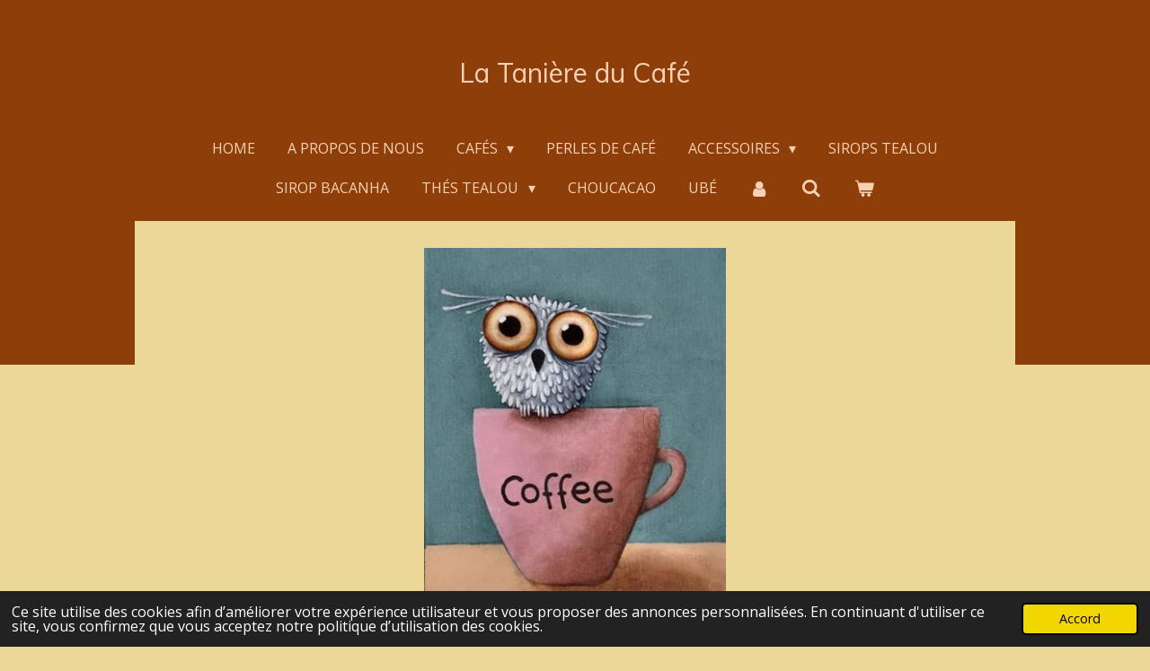

--- FILE ---
content_type: text/html; charset=UTF-8
request_url: https://www.lataniereducafe.be/contact
body_size: 9827
content:
<!DOCTYPE html>
<html lang="fr">
    <head>
        <meta http-equiv="Content-Type" content="text/html; charset=utf-8">
        <meta name="viewport" content="width=device-width, initial-scale=1.0, maximum-scale=5.0">
        <meta http-equiv="X-UA-Compatible" content="IE=edge">
        <link rel="canonical" href="https://www.lataniereducafe.be/contact">
        <link rel="sitemap" type="application/xml" href="https://www.lataniereducafe.be/sitemap.xml">
        <meta property="og:title" content="contact | La Tanière du Café">
        <meta property="og:url" content="https://www.lataniereducafe.be/contact">
        <base href="https://www.lataniereducafe.be/">
        <meta name="description" property="og:description" content="">
                <script nonce="e26c91c4b7b503687c94eb4282e99cee">
            
            window.JOUWWEB = window.JOUWWEB || {};
            window.JOUWWEB.application = window.JOUWWEB.application || {};
            window.JOUWWEB.application = {"backends":[{"domain":"jouwweb.nl","freeDomain":"jouwweb.site"},{"domain":"webador.com","freeDomain":"webadorsite.com"},{"domain":"webador.de","freeDomain":"webadorsite.com"},{"domain":"webador.fr","freeDomain":"webadorsite.com"},{"domain":"webador.es","freeDomain":"webadorsite.com"},{"domain":"webador.it","freeDomain":"webadorsite.com"},{"domain":"jouwweb.be","freeDomain":"jouwweb.site"},{"domain":"webador.ie","freeDomain":"webadorsite.com"},{"domain":"webador.co.uk","freeDomain":"webadorsite.com"},{"domain":"webador.at","freeDomain":"webadorsite.com"},{"domain":"webador.be","freeDomain":"webadorsite.com"},{"domain":"webador.ch","freeDomain":"webadorsite.com"},{"domain":"webador.ch","freeDomain":"webadorsite.com"},{"domain":"webador.mx","freeDomain":"webadorsite.com"},{"domain":"webador.com","freeDomain":"webadorsite.com"},{"domain":"webador.dk","freeDomain":"webadorsite.com"},{"domain":"webador.se","freeDomain":"webadorsite.com"},{"domain":"webador.no","freeDomain":"webadorsite.com"},{"domain":"webador.fi","freeDomain":"webadorsite.com"},{"domain":"webador.ca","freeDomain":"webadorsite.com"},{"domain":"webador.ca","freeDomain":"webadorsite.com"},{"domain":"webador.pl","freeDomain":"webadorsite.com"},{"domain":"webador.com.au","freeDomain":"webadorsite.com"},{"domain":"webador.nz","freeDomain":"webadorsite.com"}],"editorLocale":"fr-BE","editorTimezone":"Europe\/Brussels","editorLanguage":"fr","analytics4TrackingId":"G-E6PZPGE4QM","analyticsDimensions":[],"backendDomain":"www.webador.fr","backendShortDomain":"webador.fr","backendKey":"webador-fr","freeWebsiteDomain":"webadorsite.com","noSsl":false,"build":{"reference":"dabeacf"},"linkHostnames":["www.jouwweb.nl","www.webador.com","www.webador.de","www.webador.fr","www.webador.es","www.webador.it","www.jouwweb.be","www.webador.ie","www.webador.co.uk","www.webador.at","www.webador.be","www.webador.ch","fr.webador.ch","www.webador.mx","es.webador.com","www.webador.dk","www.webador.se","www.webador.no","www.webador.fi","www.webador.ca","fr.webador.ca","www.webador.pl","www.webador.com.au","www.webador.nz"],"assetsUrl":"https:\/\/assets.jwwb.nl","loginUrl":"https:\/\/www.webador.fr\/connexion","publishUrl":"https:\/\/www.webador.fr\/v2\/website\/2245819\/publish-proxy","adminUserOrIp":false,"pricing":{"plans":{"lite":{"amount":"700","currency":"EUR"},"pro":{"amount":"1200","currency":"EUR"},"business":{"amount":"2400","currency":"EUR"}},"yearlyDiscount":{"price":{"amount":"0","currency":"EUR"},"ratio":0,"percent":"0\u00a0%","discountPrice":{"amount":"0","currency":"EUR"},"termPricePerMonth":{"amount":"0","currency":"EUR"},"termPricePerYear":{"amount":"0","currency":"EUR"}}},"hcUrl":{"add-product-variants":"https:\/\/help.webador.com\/hc\/fr\/articles\/29426751649809","basic-vs-advanced-shipping":"https:\/\/help.webador.com\/hc\/fr\/articles\/29426731685777","html-in-head":"https:\/\/help.webador.com\/hc\/fr\/articles\/29426689990033","link-domain-name":"https:\/\/help.webador.com\/hc\/fr\/articles\/29426688803345","optimize-for-mobile":"https:\/\/help.webador.com\/hc\/fr\/articles\/29426707033617","seo":"https:\/\/help.webador.com\/hc\/fr\/categories\/29387178511377","transfer-domain-name":"https:\/\/help.webador.com\/hc\/fr\/articles\/29426715688209","website-not-secure":"https:\/\/help.webador.com\/hc\/fr\/articles\/29426706659729"}};
            window.JOUWWEB.brand = {"type":"webador","name":"Webador","domain":"Webador.fr","supportEmail":"support@webador.fr"};
                    
                window.JOUWWEB = window.JOUWWEB || {};
                window.JOUWWEB.websiteRendering = {"locale":"fr-FR","timezone":"Europe\/Brussels","routes":{"api\/upload\/product-field":"\/_api\/upload\/product-field","checkout\/cart":"\/cart","payment":"\/complete-order\/:publicOrderId","payment\/forward":"\/complete-order\/:publicOrderId\/forward","public-order":"\/order\/:publicOrderId","checkout\/authorize":"\/cart\/authorize\/:gateway","wishlist":"\/wishlist"}};
                                                    window.JOUWWEB.website = {"id":2245819,"locale":"fr-FR","enabled":true,"title":"La Tani\u00e8re du Caf\u00e9","hasTitle":true,"roleOfLoggedInUser":null,"ownerLocale":"fr-BE","plan":"business","freeWebsiteDomain":"webadorsite.com","backendKey":"webador-be","currency":"EUR","defaultLocale":"fr-FR","url":"https:\/\/www.lataniereducafe.be\/","homepageSegmentId":8689169,"category":"website","isOffline":false,"isPublished":true,"locales":["fr-FR"],"allowed":{"ads":false,"credits":true,"externalLinks":true,"slideshow":true,"customDefaultSlideshow":true,"hostedAlbums":true,"moderators":true,"mailboxQuota":10,"statisticsVisitors":true,"statisticsDetailed":true,"statisticsMonths":-1,"favicon":true,"password":true,"freeDomains":0,"freeMailAccounts":1,"canUseLanguages":false,"fileUpload":true,"legacyFontSize":false,"webshop":true,"products":-1,"imageText":false,"search":true,"audioUpload":true,"videoUpload":5000,"allowDangerousForms":false,"allowHtmlCode":true,"mobileBar":true,"sidebar":false,"poll":false,"allowCustomForms":true,"allowBusinessListing":true,"allowCustomAnalytics":true,"allowAccountingLink":true,"digitalProducts":true,"sitemapElement":false},"mobileBar":{"enabled":true,"theme":"accent","email":{"active":true,"value":"lataniereducafe@hotmail.com"},"location":{"active":true,"value":"6 rue machine \u00e0 feu 7100 la louvi\u00e8re, la louvi\u00e8re"},"phone":{"active":true,"value":"+32495940333"},"whatsapp":{"active":false},"social":{"active":true,"network":"facebook","value":"undefined"}},"webshop":{"enabled":true,"currency":"EUR","taxEnabled":true,"taxInclusive":true,"vatDisclaimerVisible":false,"orderNotice":null,"orderConfirmation":null,"freeShipping":true,"freeShippingAmount":"50.00","shippingDisclaimerVisible":false,"pickupAllowed":true,"couponAllowed":false,"detailsPageAvailable":true,"socialMediaVisible":true,"termsPage":null,"termsPageUrl":null,"extraTerms":null,"pricingVisible":true,"orderButtonVisible":true,"shippingAdvanced":true,"shippingAdvancedBackEnd":true,"soldOutVisible":true,"backInStockNotificationEnabled":false,"canAddProducts":true,"nextOrderNumber":158,"allowedServicePoints":[],"sendcloudConfigured":false,"sendcloudFallbackPublicKey":"a3d50033a59b4a598f1d7ce7e72aafdf","taxExemptionAllowed":true,"invoiceComment":null,"emptyCartVisible":true,"minimumOrderPrice":null,"productNumbersEnabled":true,"wishlistEnabled":false,"hideTaxOnCart":false},"isTreatedAsWebshop":true};                            window.JOUWWEB.cart = {"products":[],"coupon":null,"shippingCountryCode":null,"shippingChoice":null,"breakdown":[]};                            window.JOUWWEB.scripts = ["website-rendering\/webshop"];                        window.parent.JOUWWEB.colorPalette = window.JOUWWEB.colorPalette;
        </script>
                <title>contact | La Tanière du Café</title>
                                            <link href="https://primary.jwwb.nl/public/p/x/r/temp-excummivzqxpdprhmbjl/touch-icon-iphone.png?bust=1639064488" rel="apple-touch-icon" sizes="60x60">                                                <link href="https://primary.jwwb.nl/public/p/x/r/temp-excummivzqxpdprhmbjl/touch-icon-ipad.png?bust=1639064488" rel="apple-touch-icon" sizes="76x76">                                                <link href="https://primary.jwwb.nl/public/p/x/r/temp-excummivzqxpdprhmbjl/touch-icon-iphone-retina.png?bust=1639064488" rel="apple-touch-icon" sizes="120x120">                                                <link href="https://primary.jwwb.nl/public/p/x/r/temp-excummivzqxpdprhmbjl/touch-icon-ipad-retina.png?bust=1639064488" rel="apple-touch-icon" sizes="152x152">                                                <link href="https://primary.jwwb.nl/public/p/x/r/temp-excummivzqxpdprhmbjl/favicon.png?bust=1639064488" rel="shortcut icon">                                                <link href="https://primary.jwwb.nl/public/p/x/r/temp-excummivzqxpdprhmbjl/favicon.png?bust=1639064488" rel="icon">                                        <meta property="og:image" content="https&#x3A;&#x2F;&#x2F;primary.jwwb.nl&#x2F;public&#x2F;p&#x2F;x&#x2F;r&#x2F;temp-excummivzqxpdprhmbjl&#x2F;pm67rr&#x2F;f0d4124c5eb8cc049e3a0f36b3f9b715-1.jpg">
                                    <meta name="twitter:card" content="summary_large_image">
                        <meta property="twitter:image" content="https&#x3A;&#x2F;&#x2F;primary.jwwb.nl&#x2F;public&#x2F;p&#x2F;x&#x2F;r&#x2F;temp-excummivzqxpdprhmbjl&#x2F;pm67rr&#x2F;f0d4124c5eb8cc049e3a0f36b3f9b715-1.jpg">
                                                    <script src="https://plausible.io/js/script.manual.js" nonce="e26c91c4b7b503687c94eb4282e99cee" data-turbo-track="reload" defer data-domain="shard19.jouwweb.nl"></script>
<link rel="stylesheet" type="text/css" href="https://gfonts.jwwb.nl/css?display=fallback&amp;family=Open+Sans%3A400%2C700%2C400italic%2C700italic%7CMuli%3A400%2C700%2C400italic%2C700italic" nonce="e26c91c4b7b503687c94eb4282e99cee" data-turbo-track="dynamic">
<script src="https://assets.jwwb.nl/assets/build/website-rendering/fr-FR.js?bust=d22e184a4e9021e41ae8" nonce="e26c91c4b7b503687c94eb4282e99cee" data-turbo-track="reload" defer></script>
<script src="https://assets.jwwb.nl/assets/website-rendering/runtime.cee983c75391f900fb05.js?bust=4ce5de21b577bc4120dd" nonce="e26c91c4b7b503687c94eb4282e99cee" data-turbo-track="reload" defer></script>
<script src="https://assets.jwwb.nl/assets/website-rendering/812.881ee67943804724d5af.js?bust=78ab7ad7d6392c42d317" nonce="e26c91c4b7b503687c94eb4282e99cee" data-turbo-track="reload" defer></script>
<script src="https://assets.jwwb.nl/assets/website-rendering/main.5cc2a9179e0462270809.js?bust=47fa63093185ee0400ae" nonce="e26c91c4b7b503687c94eb4282e99cee" data-turbo-track="reload" defer></script>
<link rel="preload" href="https://assets.jwwb.nl/assets/website-rendering/styles.c611799110a447e67981.css?bust=226f06dc4f39cd5a64cc" as="style">
<link rel="preload" href="https://assets.jwwb.nl/assets/website-rendering/fonts/icons-website-rendering/font/website-rendering.woff2?bust=bd2797014f9452dadc8e" as="font" crossorigin>
<link rel="preconnect" href="https://gfonts.jwwb.nl">
<link rel="stylesheet" type="text/css" href="https://assets.jwwb.nl/assets/website-rendering/styles.c611799110a447e67981.css?bust=226f06dc4f39cd5a64cc" nonce="e26c91c4b7b503687c94eb4282e99cee" data-turbo-track="dynamic">
<link rel="preconnect" href="https://assets.jwwb.nl">
<link rel="stylesheet" type="text/css" href="https://primary.jwwb.nl/public/p/x/r/temp-excummivzqxpdprhmbjl/style.css?bust=1768824010" nonce="e26c91c4b7b503687c94eb4282e99cee" data-turbo-track="dynamic">    </head>
    <body
        id="top"
        class="jw-is-no-slideshow jw-header-is-text jw-is-segment-page jw-is-frontend jw-is-no-sidebar jw-is-no-messagebar jw-is-no-touch-device jw-is-no-mobile"
                                    data-jouwweb-page="8690268"
                                                data-jouwweb-segment-id="8690268"
                                                data-jouwweb-segment-type="page"
                                                data-template-threshold="1020"
                                                data-template-name="clean&#x7C;minimal"
                            itemscope
        itemtype="https://schema.org/WebPage"
    >
                                    <meta itemprop="url" content="https://www.lataniereducafe.be/contact">
        <a href="#main-content" class="jw-skip-link">
            Passer au contenu principal        </a>
        <div class="jw-background"></div>
        <div class="jw-body">
            <div class="jw-mobile-menu jw-mobile-is-text js-mobile-menu">
            <button
            type="button"
            class="jw-mobile-menu__button jw-mobile-toggle"
            aria-label="Afficher/Masquer le menu"
        >
            <span class="jw-icon-burger"></span>
        </button>
        <div class="jw-mobile-header jw-mobile-header--text">
        <a            class="jw-mobile-header-content"
                            href="/"
                        >
                                        <div class="jw-mobile-text">
                    <span style="display: inline-block; font-size: 30px;"><span style="display: inline-block; font-size: 30px;"> <span style="display: inline-block; font-size: 30px;"><span style="display: inline-block; font-size: 30px;"><span style="display: inline-block; font-size: 30px;"><span style="display: inline-block; font-size: 30px;"> La Tani&egrave;re du Caf&eacute; </span></span></span></span> </span></span>                </div>
                    </a>
    </div>

        <a
        href="/cart"
        class="jw-mobile-menu__button jw-mobile-header-cart"
        aria-label="Voir le panier"
    >
        <span class="jw-icon-badge-wrapper">
            <span class="website-rendering-icon-basket" aria-hidden="true"></span>
            <span class="jw-icon-badge hidden" aria-hidden="true"></span>
        </span>
    </a>
    
    </div>
    <div class="jw-mobile-menu-search jw-mobile-menu-search--hidden">
        <form
            action="/search"
            method="get"
            class="jw-mobile-menu-search__box"
        >
            <input
                type="text"
                name="q"
                value=""
                placeholder="Recherche en cours..."
                class="jw-mobile-menu-search__input"
                aria-label="Rechercher"
            >
            <button type="submit" class="jw-btn jw-btn--style-flat jw-mobile-menu-search__button" aria-label="Rechercher">
                <span class="website-rendering-icon-search" aria-hidden="true"></span>
            </button>
            <button type="button" class="jw-btn jw-btn--style-flat jw-mobile-menu-search__button js-cancel-search" aria-label="Annuler la recherche">
                <span class="website-rendering-icon-cancel" aria-hidden="true"></span>
            </button>
        </form>
    </div>
            <div class="topmenu">
    <header>
        <div class="topmenu-inner js-topbar-content-container">
            <div class="jw-header-logo">
        <div
    class="jw-header jw-header-title-container jw-header-text jw-header-text-toggle"
    data-stylable="true"
>
    <a        id="jw-header-title"
        class="jw-header-title"
                    href="/"
            >
        <span style="display: inline-block; font-size: 30px;"><span style="display: inline-block; font-size: 30px;"> <span style="display: inline-block; font-size: 30px;"><span style="display: inline-block; font-size: 30px;"><span style="display: inline-block; font-size: 30px;"><span style="display: inline-block; font-size: 30px;"> La Tani&egrave;re du Caf&eacute; </span></span></span></span> </span></span>    </a>
</div>
</div>
            <nav class="menu jw-menu-copy">
                <ul
    id="jw-menu"
    class="jw-menu jw-menu-horizontal"
            >
            <li
    class="jw-menu-item"
>
        <a        class="jw-menu-link"
        href="/"                                            data-page-link-id="8689169"
                            >
                <span class="">
            Home        </span>
            </a>
                </li>
            <li
    class="jw-menu-item"
>
        <a        class="jw-menu-link"
        href="/a-propos-de-nous"                                            data-page-link-id="8690251"
                            >
                <span class="">
            A propos de nous        </span>
            </a>
                </li>
            <li
    class="jw-menu-item jw-menu-has-submenu"
>
        <a        class="jw-menu-link"
        href="/cafes"                                            data-page-link-id="8689266"
                            >
                <span class="">
            Cafés        </span>
                    <span class="jw-arrow jw-arrow-toplevel"></span>
            </a>
                    <ul
            class="jw-submenu"
                    >
                            <li
    class="jw-menu-item"
>
        <a        class="jw-menu-link"
        href="/cafes/cafes-classiques"                                            data-page-link-id="26322092"
                            >
                <span class="">
            Cafés classiques        </span>
            </a>
                </li>
                            <li
    class="jw-menu-item"
>
        <a        class="jw-menu-link"
        href="/cafes/cafes-aromatises"                                            data-page-link-id="26322098"
                            >
                <span class="">
            Cafés aromatisés        </span>
            </a>
                </li>
                    </ul>
        </li>
            <li
    class="jw-menu-item"
>
        <a        class="jw-menu-link"
        href="/perles-de-cafe"                                            data-page-link-id="29913806"
                            >
                <span class="">
            Perles de café        </span>
            </a>
                </li>
            <li
    class="jw-menu-item jw-menu-has-submenu"
>
        <a        class="jw-menu-link"
        href="/accessoires"                                            data-page-link-id="8690388"
                            >
                <span class="">
            accessoires        </span>
                    <span class="jw-arrow jw-arrow-toplevel"></span>
            </a>
                    <ul
            class="jw-submenu"
                    >
                            <li
    class="jw-menu-item"
>
        <a        class="jw-menu-link"
        href="/accessoires/cafetiere"                                            data-page-link-id="9106626"
                            >
                <span class="">
            Cafetière        </span>
            </a>
                </li>
                            <li
    class="jw-menu-item"
>
        <a        class="jw-menu-link"
        href="/accessoires/theiere"                                            data-page-link-id="9106961"
                            >
                <span class="">
            Théière        </span>
            </a>
                </li>
                            <li
    class="jw-menu-item jw-menu-has-submenu"
>
        <a        class="jw-menu-link"
        href="/accessoires/gourdes"                                            data-page-link-id="8707790"
                            >
                <span class="">
            Gourdes        </span>
                    <span class="jw-arrow"></span>
            </a>
                    <ul
            class="jw-submenu"
                    >
                            <li
    class="jw-menu-item"
>
        <a        class="jw-menu-link"
        href="/accessoires/gourdes/pipi-studio"                                            data-page-link-id="14626356"
                            >
                <span class="">
            Pipi studio        </span>
            </a>
                </li>
                            <li
    class="jw-menu-item"
>
        <a        class="jw-menu-link"
        href="/accessoires/gourdes/leeza-avec-infuseur"                                            data-page-link-id="14626491"
                            >
                <span class="">
            Leeza avec infuseur        </span>
            </a>
                </li>
                            <li
    class="jw-menu-item"
>
        <a        class="jw-menu-link"
        href="/accessoires/gourdes/qwetch"                                            data-page-link-id="14626509"
                            >
                <span class="">
            Qwetch        </span>
            </a>
                </li>
                            <li
    class="jw-menu-item"
>
        <a        class="jw-menu-link"
        href="/accessoires/gourdes/divers"                                            data-page-link-id="14626675"
                            >
                <span class="">
            Divers        </span>
            </a>
                </li>
                    </ul>
        </li>
                            <li
    class="jw-menu-item"
>
        <a        class="jw-menu-link"
        href="/accessoires/mugs-isothermes"                                            data-page-link-id="8708660"
                            >
                <span class="">
            Mugs Isothermes        </span>
            </a>
                </li>
                            <li
    class="jw-menu-item"
>
        <a        class="jw-menu-link"
        href="/accessoires/tasses"                                            data-page-link-id="8708144"
                            >
                <span class="">
            Tasses        </span>
            </a>
                </li>
                            <li
    class="jw-menu-item"
>
        <a        class="jw-menu-link"
        href="/accessoires/accessoires-1"                                            data-page-link-id="8709010"
                            >
                <span class="">
            accéssoires        </span>
            </a>
                </li>
                            <li
    class="jw-menu-item"
>
        <a        class="jw-menu-link"
        href="/accessoires/tisaniere"                                            data-page-link-id="8716395"
                            >
                <span class="">
            Tisanière        </span>
            </a>
                </li>
                            <li
    class="jw-menu-item"
>
        <a        class="jw-menu-link"
        href="/accessoires/boites"                                            data-page-link-id="8725225"
                            >
                <span class="">
            Boites        </span>
            </a>
                </li>
                            <li
    class="jw-menu-item"
>
        <a        class="jw-menu-link"
        href="/accessoires/verrerie"                                            data-page-link-id="8744984"
                            >
                <span class="">
            Verrerie        </span>
            </a>
                </li>
                    </ul>
        </li>
            <li
    class="jw-menu-item"
>
        <a        class="jw-menu-link"
        href="/sirops-tealou"                                            data-page-link-id="8720138"
                            >
                <span class="">
            Sirops Tealou        </span>
            </a>
                </li>
            <li
    class="jw-menu-item"
>
        <a        class="jw-menu-link"
        href="/sirop-bacanha"                                            data-page-link-id="23271716"
                            >
                <span class="">
            Sirop Bacanha        </span>
            </a>
                </li>
            <li
    class="jw-menu-item jw-menu-has-submenu"
>
        <a        class="jw-menu-link"
        href="/thes-tealou"                                            data-page-link-id="8892464"
                            >
                <span class="">
            Thés TEALOU        </span>
                    <span class="jw-arrow jw-arrow-toplevel"></span>
            </a>
                    <ul
            class="jw-submenu"
                    >
                            <li
    class="jw-menu-item"
>
        <a        class="jw-menu-link"
        href="/thes-tealou/matcha"                                            data-page-link-id="12318919"
                            >
                <span class="">
            Matcha        </span>
            </a>
                </li>
                            <li
    class="jw-menu-item"
>
        <a        class="jw-menu-link"
        href="/thes-tealou/the-vert"                                            data-page-link-id="8892672"
                            >
                <span class="">
            Thé Vert        </span>
            </a>
                </li>
                            <li
    class="jw-menu-item"
>
        <a        class="jw-menu-link"
        href="/thes-tealou/the-blanc"                                            data-page-link-id="8892677"
                            >
                <span class="">
            Thé Blanc        </span>
            </a>
                </li>
                            <li
    class="jw-menu-item"
>
        <a        class="jw-menu-link"
        href="/thes-tealou/the-noir"                                            data-page-link-id="8892680"
                            >
                <span class="">
            Thé Noir        </span>
            </a>
                </li>
                            <li
    class="jw-menu-item"
>
        <a        class="jw-menu-link"
        href="/thes-tealou/mate"                                            data-page-link-id="9177795"
                            >
                <span class="">
            Maté        </span>
            </a>
                </li>
                            <li
    class="jw-menu-item"
>
        <a        class="jw-menu-link"
        href="/thes-tealou/rooibos"                                            data-page-link-id="8892692"
                            >
                <span class="">
            Rooibos        </span>
            </a>
                </li>
                            <li
    class="jw-menu-item"
>
        <a        class="jw-menu-link"
        href="/thes-tealou/gamme-enfant-fruisane"                                            data-page-link-id="8899670"
                            >
                <span class="">
            Gamme enfant  (fruisane)        </span>
            </a>
                </li>
                            <li
    class="jw-menu-item"
>
        <a        class="jw-menu-link"
        href="/thes-tealou/tisane-et-infusion"                                            data-page-link-id="8892697"
                            >
                <span class="">
            Tisane et Infusion        </span>
            </a>
                </li>
                    </ul>
        </li>
            <li
    class="jw-menu-item"
>
        <a        class="jw-menu-link"
        href="/choucacao"                                            data-page-link-id="8900547"
                            >
                <span class="">
            Choucacao        </span>
            </a>
                </li>
            <li
    class="jw-menu-item"
>
        <a        class="jw-menu-link"
        href="/ube"                                            data-page-link-id="32149742"
                            >
                <span class="">
            Ubé        </span>
            </a>
                </li>
            <li
    class="jw-menu-item"
>
        <a        class="jw-menu-link jw-menu-link--icon"
        href="/account"                                                            title="Compte"
            >
                                <span class="website-rendering-icon-user"></span>
                            <span class="hidden-desktop-horizontal-menu">
            Compte        </span>
            </a>
                </li>
            <li
    class="jw-menu-item jw-menu-search-item"
>
        <button        class="jw-menu-link jw-menu-link--icon jw-text-button"
                                                                    title="Rechercher"
            >
                                <span class="website-rendering-icon-search"></span>
                            <span class="hidden-desktop-horizontal-menu">
            Rechercher        </span>
            </button>
                
            <div class="jw-popover-container jw-popover-container--inline is-hidden">
                <div class="jw-popover-backdrop"></div>
                <div class="jw-popover">
                    <div class="jw-popover__arrow"></div>
                    <div class="jw-popover__content jw-section-white">
                        <form  class="jw-search" action="/search" method="get">
                            
                            <input class="jw-search__input" type="text" name="q" value="" placeholder="Recherche en cours..." aria-label="Rechercher" >
                            <button class="jw-search__submit" type="submit" aria-label="Rechercher">
                                <span class="website-rendering-icon-search" aria-hidden="true"></span>
                            </button>
                        </form>
                    </div>
                </div>
            </div>
                        </li>
            <li
    class="jw-menu-item js-menu-cart-item "
>
        <a        class="jw-menu-link jw-menu-link--icon"
        href="/cart"                                                            title="Panier"
            >
                                    <span class="jw-icon-badge-wrapper">
                        <span class="website-rendering-icon-basket"></span>
                                            <span class="jw-icon-badge hidden">
                    0                </span>
                            <span class="hidden-desktop-horizontal-menu">
            Panier        </span>
            </a>
                </li>
    
    </ul>

    <script nonce="e26c91c4b7b503687c94eb4282e99cee" id="jw-mobile-menu-template" type="text/template">
        <ul id="jw-menu" class="jw-menu jw-menu-horizontal jw-menu-spacing--mobile-bar">
                            <li
    class="jw-menu-item jw-menu-search-item"
>
                
                 <li class="jw-menu-item jw-mobile-menu-search-item">
                    <form class="jw-search" action="/search" method="get">
                        <input class="jw-search__input" type="text" name="q" value="" placeholder="Recherche en cours..." aria-label="Rechercher">
                        <button class="jw-search__submit" type="submit" aria-label="Rechercher">
                            <span class="website-rendering-icon-search" aria-hidden="true"></span>
                        </button>
                    </form>
                </li>
                        </li>
                            <li
    class="jw-menu-item"
>
        <a        class="jw-menu-link"
        href="/"                                            data-page-link-id="8689169"
                            >
                <span class="">
            Home        </span>
            </a>
                </li>
                            <li
    class="jw-menu-item"
>
        <a        class="jw-menu-link"
        href="/a-propos-de-nous"                                            data-page-link-id="8690251"
                            >
                <span class="">
            A propos de nous        </span>
            </a>
                </li>
                            <li
    class="jw-menu-item jw-menu-has-submenu"
>
        <a        class="jw-menu-link"
        href="/cafes"                                            data-page-link-id="8689266"
                            >
                <span class="">
            Cafés        </span>
                    <span class="jw-arrow jw-arrow-toplevel"></span>
            </a>
                    <ul
            class="jw-submenu"
                    >
                            <li
    class="jw-menu-item"
>
        <a        class="jw-menu-link"
        href="/cafes/cafes-classiques"                                            data-page-link-id="26322092"
                            >
                <span class="">
            Cafés classiques        </span>
            </a>
                </li>
                            <li
    class="jw-menu-item"
>
        <a        class="jw-menu-link"
        href="/cafes/cafes-aromatises"                                            data-page-link-id="26322098"
                            >
                <span class="">
            Cafés aromatisés        </span>
            </a>
                </li>
                    </ul>
        </li>
                            <li
    class="jw-menu-item"
>
        <a        class="jw-menu-link"
        href="/perles-de-cafe"                                            data-page-link-id="29913806"
                            >
                <span class="">
            Perles de café        </span>
            </a>
                </li>
                            <li
    class="jw-menu-item jw-menu-has-submenu"
>
        <a        class="jw-menu-link"
        href="/accessoires"                                            data-page-link-id="8690388"
                            >
                <span class="">
            accessoires        </span>
                    <span class="jw-arrow jw-arrow-toplevel"></span>
            </a>
                    <ul
            class="jw-submenu"
                    >
                            <li
    class="jw-menu-item"
>
        <a        class="jw-menu-link"
        href="/accessoires/cafetiere"                                            data-page-link-id="9106626"
                            >
                <span class="">
            Cafetière        </span>
            </a>
                </li>
                            <li
    class="jw-menu-item"
>
        <a        class="jw-menu-link"
        href="/accessoires/theiere"                                            data-page-link-id="9106961"
                            >
                <span class="">
            Théière        </span>
            </a>
                </li>
                            <li
    class="jw-menu-item jw-menu-has-submenu"
>
        <a        class="jw-menu-link"
        href="/accessoires/gourdes"                                            data-page-link-id="8707790"
                            >
                <span class="">
            Gourdes        </span>
                    <span class="jw-arrow"></span>
            </a>
                    <ul
            class="jw-submenu"
                    >
                            <li
    class="jw-menu-item"
>
        <a        class="jw-menu-link"
        href="/accessoires/gourdes/pipi-studio"                                            data-page-link-id="14626356"
                            >
                <span class="">
            Pipi studio        </span>
            </a>
                </li>
                            <li
    class="jw-menu-item"
>
        <a        class="jw-menu-link"
        href="/accessoires/gourdes/leeza-avec-infuseur"                                            data-page-link-id="14626491"
                            >
                <span class="">
            Leeza avec infuseur        </span>
            </a>
                </li>
                            <li
    class="jw-menu-item"
>
        <a        class="jw-menu-link"
        href="/accessoires/gourdes/qwetch"                                            data-page-link-id="14626509"
                            >
                <span class="">
            Qwetch        </span>
            </a>
                </li>
                            <li
    class="jw-menu-item"
>
        <a        class="jw-menu-link"
        href="/accessoires/gourdes/divers"                                            data-page-link-id="14626675"
                            >
                <span class="">
            Divers        </span>
            </a>
                </li>
                    </ul>
        </li>
                            <li
    class="jw-menu-item"
>
        <a        class="jw-menu-link"
        href="/accessoires/mugs-isothermes"                                            data-page-link-id="8708660"
                            >
                <span class="">
            Mugs Isothermes        </span>
            </a>
                </li>
                            <li
    class="jw-menu-item"
>
        <a        class="jw-menu-link"
        href="/accessoires/tasses"                                            data-page-link-id="8708144"
                            >
                <span class="">
            Tasses        </span>
            </a>
                </li>
                            <li
    class="jw-menu-item"
>
        <a        class="jw-menu-link"
        href="/accessoires/accessoires-1"                                            data-page-link-id="8709010"
                            >
                <span class="">
            accéssoires        </span>
            </a>
                </li>
                            <li
    class="jw-menu-item"
>
        <a        class="jw-menu-link"
        href="/accessoires/tisaniere"                                            data-page-link-id="8716395"
                            >
                <span class="">
            Tisanière        </span>
            </a>
                </li>
                            <li
    class="jw-menu-item"
>
        <a        class="jw-menu-link"
        href="/accessoires/boites"                                            data-page-link-id="8725225"
                            >
                <span class="">
            Boites        </span>
            </a>
                </li>
                            <li
    class="jw-menu-item"
>
        <a        class="jw-menu-link"
        href="/accessoires/verrerie"                                            data-page-link-id="8744984"
                            >
                <span class="">
            Verrerie        </span>
            </a>
                </li>
                    </ul>
        </li>
                            <li
    class="jw-menu-item"
>
        <a        class="jw-menu-link"
        href="/sirops-tealou"                                            data-page-link-id="8720138"
                            >
                <span class="">
            Sirops Tealou        </span>
            </a>
                </li>
                            <li
    class="jw-menu-item"
>
        <a        class="jw-menu-link"
        href="/sirop-bacanha"                                            data-page-link-id="23271716"
                            >
                <span class="">
            Sirop Bacanha        </span>
            </a>
                </li>
                            <li
    class="jw-menu-item jw-menu-has-submenu"
>
        <a        class="jw-menu-link"
        href="/thes-tealou"                                            data-page-link-id="8892464"
                            >
                <span class="">
            Thés TEALOU        </span>
                    <span class="jw-arrow jw-arrow-toplevel"></span>
            </a>
                    <ul
            class="jw-submenu"
                    >
                            <li
    class="jw-menu-item"
>
        <a        class="jw-menu-link"
        href="/thes-tealou/matcha"                                            data-page-link-id="12318919"
                            >
                <span class="">
            Matcha        </span>
            </a>
                </li>
                            <li
    class="jw-menu-item"
>
        <a        class="jw-menu-link"
        href="/thes-tealou/the-vert"                                            data-page-link-id="8892672"
                            >
                <span class="">
            Thé Vert        </span>
            </a>
                </li>
                            <li
    class="jw-menu-item"
>
        <a        class="jw-menu-link"
        href="/thes-tealou/the-blanc"                                            data-page-link-id="8892677"
                            >
                <span class="">
            Thé Blanc        </span>
            </a>
                </li>
                            <li
    class="jw-menu-item"
>
        <a        class="jw-menu-link"
        href="/thes-tealou/the-noir"                                            data-page-link-id="8892680"
                            >
                <span class="">
            Thé Noir        </span>
            </a>
                </li>
                            <li
    class="jw-menu-item"
>
        <a        class="jw-menu-link"
        href="/thes-tealou/mate"                                            data-page-link-id="9177795"
                            >
                <span class="">
            Maté        </span>
            </a>
                </li>
                            <li
    class="jw-menu-item"
>
        <a        class="jw-menu-link"
        href="/thes-tealou/rooibos"                                            data-page-link-id="8892692"
                            >
                <span class="">
            Rooibos        </span>
            </a>
                </li>
                            <li
    class="jw-menu-item"
>
        <a        class="jw-menu-link"
        href="/thes-tealou/gamme-enfant-fruisane"                                            data-page-link-id="8899670"
                            >
                <span class="">
            Gamme enfant  (fruisane)        </span>
            </a>
                </li>
                            <li
    class="jw-menu-item"
>
        <a        class="jw-menu-link"
        href="/thes-tealou/tisane-et-infusion"                                            data-page-link-id="8892697"
                            >
                <span class="">
            Tisane et Infusion        </span>
            </a>
                </li>
                    </ul>
        </li>
                            <li
    class="jw-menu-item"
>
        <a        class="jw-menu-link"
        href="/choucacao"                                            data-page-link-id="8900547"
                            >
                <span class="">
            Choucacao        </span>
            </a>
                </li>
                            <li
    class="jw-menu-item"
>
        <a        class="jw-menu-link"
        href="/ube"                                            data-page-link-id="32149742"
                            >
                <span class="">
            Ubé        </span>
            </a>
                </li>
                            <li
    class="jw-menu-item"
>
        <a        class="jw-menu-link jw-menu-link--icon"
        href="/account"                                                            title="Compte"
            >
                                <span class="website-rendering-icon-user"></span>
                            <span class="hidden-desktop-horizontal-menu">
            Compte        </span>
            </a>
                </li>
            
                    </ul>
    </script>
            </nav>
        </div>
    </header>
</div>
<script nonce="e26c91c4b7b503687c94eb4282e99cee">
    var backgroundElement = document.querySelector('.jw-background');

    JOUWWEB.templateConfig = {
        header: {
            selector: '.topmenu',
            mobileSelector: '.jw-mobile-menu',
            updatePusher: function (height, state) {

                if (state === 'desktop') {
                    // Expose the header height as a custom property so
                    // we can use this to set the background height in CSS.
                    if (backgroundElement && height) {
                        backgroundElement.setAttribute('style', '--header-height: ' + height + 'px;');
                    }
                } else if (state === 'mobile') {
                    $('.jw-menu-clone .jw-menu').css('margin-top', height);
                }
            },
        },
    };
</script>
<div class="main-content">
    
<main id="main-content" class="block-content">
    <div data-section-name="content" class="jw-section jw-section-content jw-responsive">
        <div
    id="jw-element-143053059"
    data-jw-element-id="143053059"
        class="jw-tree-node jw-element jw-strip-root jw-tree-container jw-responsive jw-node-is-first-child jw-node-is-last-child"
>
    <div
    id="jw-element-351025992"
    data-jw-element-id="351025992"
        class="jw-tree-node jw-element jw-strip jw-tree-container jw-responsive jw-strip--default jw-strip--style-color jw-strip--color-default jw-strip--padding-both jw-node-is-first-child jw-strip--primary jw-node-is-last-child"
>
    <div class="jw-strip__content-container"><div class="jw-strip__content jw-responsive">
                    <div
    id="jw-element-143053493"
    data-jw-element-id="143053493"
        class="jw-tree-node jw-element jw-image jw-node-is-first-child"
>
    <div
    class="jw-intent jw-element-image jw-element-content jw-element-image-is-center jw-element-image--full-width-to-420"
            style="width: 336px;"
    >
            
        
                <picture
            class="jw-element-image__image-wrapper jw-image-is-square jw-intrinsic"
            style="padding-top: 121.4674%;"
        >
                                            <img class="jw-element-image__image jw-intrinsic__item" style="--jw-element-image--pan-x: 0.5; --jw-element-image--pan-y: 0.5;" alt="" src="https://primary.jwwb.nl/public/p/x/r/temp-excummivzqxpdprhmbjl/f0d4124c5eb8cc049e3a0f36b3f9b715-1.jpg" srcset="https://primary.jwwb.nl/public/p/x/r/temp-excummivzqxpdprhmbjl/pm67rr/f0d4124c5eb8cc049e3a0f36b3f9b715-1.jpg?enable-io=true&amp;width=96 96w, https://primary.jwwb.nl/public/p/x/r/temp-excummivzqxpdprhmbjl/pm67rr/f0d4124c5eb8cc049e3a0f36b3f9b715-1.jpg?enable-io=true&amp;width=147 147w, https://primary.jwwb.nl/public/p/x/r/temp-excummivzqxpdprhmbjl/pm67rr/f0d4124c5eb8cc049e3a0f36b3f9b715-1.jpg?enable-io=true&amp;width=226 226w, https://primary.jwwb.nl/public/p/x/r/temp-excummivzqxpdprhmbjl/pm67rr/f0d4124c5eb8cc049e3a0f36b3f9b715-1.jpg?enable-io=true&amp;width=347 347w, https://primary.jwwb.nl/public/p/x/r/temp-excummivzqxpdprhmbjl/pm67rr/f0d4124c5eb8cc049e3a0f36b3f9b715-1.jpg?enable-io=true&amp;width=532 532w, https://primary.jwwb.nl/public/p/x/r/temp-excummivzqxpdprhmbjl/pm67rr/f0d4124c5eb8cc049e3a0f36b3f9b715-1.jpg?enable-io=true&amp;width=816 816w, https://primary.jwwb.nl/public/p/x/r/temp-excummivzqxpdprhmbjl/pm67rr/f0d4124c5eb8cc049e3a0f36b3f9b715-1.jpg?enable-io=true&amp;width=1252 1252w, https://primary.jwwb.nl/public/p/x/r/temp-excummivzqxpdprhmbjl/pm67rr/f0d4124c5eb8cc049e3a0f36b3f9b715-1.jpg?enable-io=true&amp;width=1920 1920w" sizes="auto, min(100vw, 336px), 100vw" loading="lazy" width="736" height="894">                    </picture>

            </div>
</div><div
    id="jw-element-143053912"
    data-jw-element-id="143053912"
        class="jw-tree-node jw-element jw-image-text"
>
    <div class="jw-element-imagetext-text">
            <p style="text-align: center;">La Tani&egrave;re du caf&eacute;&nbsp;</p>
<p style="text-align: center;">6, rue machine &agrave; feu</p>
<p style="text-align: center;">7100 La Louvi&egrave;re</p>
<p style="text-align: center;">0495/94.03.33</p>
<p style="text-align: center;"><a href="mailto:info@lataniereducafe.be">info@lataniereducafe.be</a></p>
<p style="text-align: center;">BE0734496569</p>
<p style="text-align: center;">&nbsp;</p>
<p style="text-align: center;">Lundi: ferm&eacute;</p>
<p style="text-align: center;">Mardi: 14h-18h</p>
<p style="text-align: center;">Mercredi: 14h-18h</p>
<p style="text-align: center;">Jeudi: 14h-18h</p>
<p style="text-align: center;">Vendredi: 14h-18h</p>
<p style="text-align: center;">Samedi: 10h-18h&nbsp;&nbsp;</p>    </div>
</div><div
    id="jw-element-143053736"
    data-jw-element-id="143053736"
        class="jw-tree-node jw-element jw-map jw-node-is-last-child"
>
        <div class="jw-map-wrapper jw-map--marker-accent">
        <div
            id="jw-map-143053736"
            class="jw-map-div"
            style="min-height: 300px;"
            data-lat="50.474817899999"
            data-lng="4.1970801000114"
            data-zoom="15"
            data-controls="1"
            data-location="Rue Machine à Feu 6, 7100 La Louvière, Belgique"
            data-location-lat="50.4748179"
            data-location-lng="4.1970801"
            data-theme="normal"
        ></div>
            </div>
</div></div></div></div></div>            </div>
</main>
    </div>
<footer class="block-footer">
    <div
        data-section-name="footer"
        class="jw-section jw-section-footer jw-responsive"
    >
                <div class="jw-strip jw-strip--default jw-strip--style-color jw-strip--primary jw-strip--color-default jw-strip--padding-both"><div class="jw-strip__content-container"><div class="jw-strip__content jw-responsive">            <div
    id="jw-element-213329992"
    data-jw-element-id="213329992"
        class="jw-tree-node jw-element jw-simple-root jw-tree-container jw-tree-container--empty jw-responsive jw-node-is-first-child jw-node-is-last-child"
>
    </div>                            <div class="jw-credits clear">
                    <div class="jw-credits-owner">
                        <div id="jw-footer-text">
                            <div class="jw-footer-text-content">
                                &copy; 2021 - 2026 La Tanière du Café                            </div>
                        </div>
                    </div>
                    <div class="jw-credits-right">
                                                <div id="jw-credits-tool">
    <small>
        Propulsé par <a href="https://www.webador.be" rel="">Webador</a>    </small>
</div>
                    </div>
                </div>
                    </div></div></div>    </div>
</footer>
            
<div class="jw-bottom-bar__container">
    </div>
<div class="jw-bottom-bar__spacer">
    </div>

            <div id="jw-variable-loaded" style="display: none;"></div>
            <div id="jw-variable-values" style="display: none;">
                                    <span data-jw-variable-key="background-color" class="jw-variable-value-background-color"></span>
                                    <span data-jw-variable-key="background" class="jw-variable-value-background"></span>
                                    <span data-jw-variable-key="font-family" class="jw-variable-value-font-family"></span>
                                    <span data-jw-variable-key="paragraph-color" class="jw-variable-value-paragraph-color"></span>
                                    <span data-jw-variable-key="paragraph-link-color" class="jw-variable-value-paragraph-link-color"></span>
                                    <span data-jw-variable-key="paragraph-font-size" class="jw-variable-value-paragraph-font-size"></span>
                                    <span data-jw-variable-key="heading-color" class="jw-variable-value-heading-color"></span>
                                    <span data-jw-variable-key="heading-link-color" class="jw-variable-value-heading-link-color"></span>
                                    <span data-jw-variable-key="heading-font-size" class="jw-variable-value-heading-font-size"></span>
                                    <span data-jw-variable-key="heading-font-family" class="jw-variable-value-heading-font-family"></span>
                                    <span data-jw-variable-key="menu-text-color" class="jw-variable-value-menu-text-color"></span>
                                    <span data-jw-variable-key="menu-text-link-color" class="jw-variable-value-menu-text-link-color"></span>
                                    <span data-jw-variable-key="menu-text-font-size" class="jw-variable-value-menu-text-font-size"></span>
                                    <span data-jw-variable-key="menu-font-family" class="jw-variable-value-menu-font-family"></span>
                                    <span data-jw-variable-key="menu-capitalize" class="jw-variable-value-menu-capitalize"></span>
                                    <span data-jw-variable-key="website-size" class="jw-variable-value-website-size"></span>
                                    <span data-jw-variable-key="content-color" class="jw-variable-value-content-color"></span>
                                    <span data-jw-variable-key="accent-color" class="jw-variable-value-accent-color"></span>
                                    <span data-jw-variable-key="footer-text-color" class="jw-variable-value-footer-text-color"></span>
                                    <span data-jw-variable-key="footer-text-link-color" class="jw-variable-value-footer-text-link-color"></span>
                                    <span data-jw-variable-key="footer-text-font-size" class="jw-variable-value-footer-text-font-size"></span>
                            </div>
        </div>
                            <script nonce="e26c91c4b7b503687c94eb4282e99cee" type="application/ld+json">[{"@context":"https:\/\/schema.org","@type":"Organization","url":"https:\/\/www.lataniereducafe.be\/","name":"La Tani\u00e8re du Caf\u00e9","email":"lataniereducafe@hotmail.com","telephone":"+32495940333"}]</script>
                <script nonce="e26c91c4b7b503687c94eb4282e99cee">window.JOUWWEB = window.JOUWWEB || {}; window.JOUWWEB.experiment = {"enrollments":{},"defaults":{"only-annual-discount-restart":"3months-50pct","ai-homepage-structures":"on","checkout-shopping-cart-design":"on","ai-page-wizard-ui":"on","payment-cycle-dropdown":"on","trustpilot-checkout":"widget","improved-homepage-structures":"on"}};</script>        <script nonce="e26c91c4b7b503687c94eb4282e99cee">
            window.JOUWWEB = window.JOUWWEB || {};
            window.JOUWWEB.cookieConsent = {"theme":"jw","showLink":false,"content":{"message":"Ce site utilise des cookies afin d\u2019am\u00e9liorer votre exp\u00e9rience utilisateur et vous proposer des annonces personnalis\u00e9es. En continuant d'utiliser ce site, vous confirmez que vous acceptez notre politique d\u2019utilisation des cookies.","dismiss":"Accord"},"autoOpen":true,"cookie":{"name":"cookieconsent_status"}};
        </script>
<script nonce="e26c91c4b7b503687c94eb4282e99cee">window.plausible = window.plausible || function() { (window.plausible.q = window.plausible.q || []).push(arguments) };plausible('pageview', { props: {website: 2245819 }});</script>                                </body>
</html>
